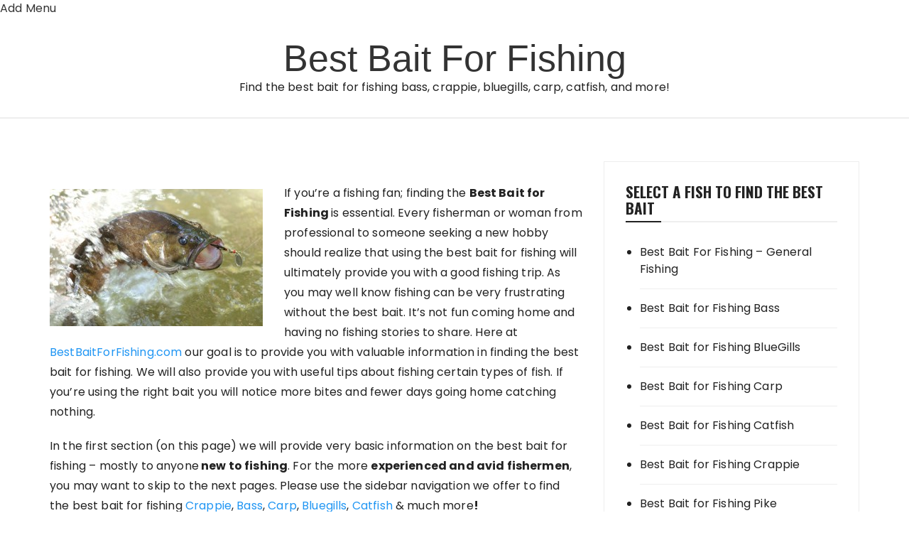

--- FILE ---
content_type: text/html; charset=UTF-8
request_url: https://www.bestbaitforfishing.com/
body_size: 87419
content:
<!doctype html>
<html dir="ltr" lang="en-US" prefix="og: https://ogp.me/ns#" prefix="og: http://ogp.me/ns# fb: http://ogp.me/ns/fb# article: http://ogp.me/ns/article#">
<head>
	<meta charset="UTF-8">
	<meta name="viewport" content="width=device-width, initial-scale=1">
	<link rel="profile" href="https://gmpg.org/xfn/11">

	<title>Best Bait For Fishing &#8211; General Fishing | Best Bait For Fishing</title>
	<style>img:is([sizes="auto" i], [sizes^="auto," i]) { contain-intrinsic-size: 3000px 1500px }</style>
	
		<!-- All in One SEO 4.7.5.1 - aioseo.com -->
		<meta name="robots" content="max-image-preview:large" />
		<link rel="canonical" href="https://www.bestbaitforfishing.com" />
		<meta name="generator" content="All in One SEO (AIOSEO) 4.7.5.1" />
		<meta property="og:locale" content="en_US" />
		<meta property="og:site_name" content="Best Bait For Fishing | Find the best bait for fishing bass, crappie, bluegills, carp, catfish, and more!" />
		<meta property="og:type" content="article" />
		<meta property="og:title" content="Best Bait For Fishing – General Fishing | Best Bait For Fishing" />
		<meta property="og:url" content="https://www.bestbaitforfishing.com" />
		<meta property="article:published_time" content="2024-11-26T21:40:56+00:00" />
		<meta property="article:modified_time" content="2024-11-26T21:40:57+00:00" />
		<meta name="twitter:card" content="summary_large_image" />
		<meta name="twitter:title" content="Best Bait For Fishing – General Fishing | Best Bait For Fishing" />
		<script type="application/ld+json" class="aioseo-schema">
			{"@context":"https:\/\/schema.org","@graph":[{"@type":"BreadcrumbList","@id":"https:\/\/www.bestbaitforfishing.com\/#breadcrumblist","itemListElement":[{"@type":"ListItem","@id":"https:\/\/www.bestbaitforfishing.com\/#listItem","position":1,"name":"Home"}]},{"@type":"Organization","@id":"https:\/\/www.bestbaitforfishing.com\/#organization","name":"Best Bait For Fishing","description":"Find the best bait for fishing bass, crappie, bluegills, carp, catfish, and more!","url":"https:\/\/www.bestbaitforfishing.com\/"},{"@type":"WebPage","@id":"https:\/\/www.bestbaitforfishing.com\/#webpage","url":"https:\/\/www.bestbaitforfishing.com\/","name":"Best Bait For Fishing \u2013 General Fishing | Best Bait For Fishing","inLanguage":"en-US","isPartOf":{"@id":"https:\/\/www.bestbaitforfishing.com\/#website"},"breadcrumb":{"@id":"https:\/\/www.bestbaitforfishing.com\/#breadcrumblist"},"datePublished":"2024-11-26T21:40:56+00:00","dateModified":"2024-11-26T21:40:57+00:00"},{"@type":"WebSite","@id":"https:\/\/www.bestbaitforfishing.com\/#website","url":"https:\/\/www.bestbaitforfishing.com\/","name":"Best Bait For Fishing","description":"Find the best bait for fishing bass, crappie, bluegills, carp, catfish, and more!","inLanguage":"en-US","publisher":{"@id":"https:\/\/www.bestbaitforfishing.com\/#organization"},"potentialAction":{"@type":"SearchAction","target":{"@type":"EntryPoint","urlTemplate":"https:\/\/www.bestbaitforfishing.com\/?s={search_term_string}"},"query-input":"required name=search_term_string"}}]}
		</script>
		<!-- All in One SEO -->


<!-- SEO Ultimate (http://www.seodesignsolutions.com/wordpress-seo/) -->
	<meta property="og:type" content="article" />
	<meta property="og:title" content="Best Bait For Fishing &#8211; General Fishing" />
	<meta property="og:url" content="https://www.bestbaitforfishing.com/" />
	<meta property="article:published_time" content="2024-11-26" />
	<meta property="article:modified_time" content="2024-11-26" />
	<meta property="og:site_name" content="Best Bait For Fishing" />
	<meta name="twitter:card" content="summary" />
<!-- /SEO Ultimate -->

<link rel='dns-prefetch' href='//www.googletagmanager.com' />
<link rel='dns-prefetch' href='//fonts.googleapis.com' />
<link rel='dns-prefetch' href='//pagead2.googlesyndication.com' />
<link rel="alternate" type="application/rss+xml" title="Best Bait For Fishing &raquo; Feed" href="https://www.bestbaitforfishing.com/feed" />
<link rel="alternate" type="application/rss+xml" title="Best Bait For Fishing &raquo; Comments Feed" href="https://www.bestbaitforfishing.com/comments/feed" />
		<link rel="preconnect" href="https://fonts.googleapis.com">
		<link rel="preconnect" href="https://fonts.gstatic.com" crossorigin>
		<script type="text/javascript">
/* <![CDATA[ */
window._wpemojiSettings = {"baseUrl":"https:\/\/s.w.org\/images\/core\/emoji\/15.0.3\/72x72\/","ext":".png","svgUrl":"https:\/\/s.w.org\/images\/core\/emoji\/15.0.3\/svg\/","svgExt":".svg","source":{"concatemoji":"https:\/\/www.bestbaitforfishing.com\/wp-includes\/js\/wp-emoji-release.min.js?ver=6.7.4"}};
/*! This file is auto-generated */
!function(i,n){var o,s,e;function c(e){try{var t={supportTests:e,timestamp:(new Date).valueOf()};sessionStorage.setItem(o,JSON.stringify(t))}catch(e){}}function p(e,t,n){e.clearRect(0,0,e.canvas.width,e.canvas.height),e.fillText(t,0,0);var t=new Uint32Array(e.getImageData(0,0,e.canvas.width,e.canvas.height).data),r=(e.clearRect(0,0,e.canvas.width,e.canvas.height),e.fillText(n,0,0),new Uint32Array(e.getImageData(0,0,e.canvas.width,e.canvas.height).data));return t.every(function(e,t){return e===r[t]})}function u(e,t,n){switch(t){case"flag":return n(e,"\ud83c\udff3\ufe0f\u200d\u26a7\ufe0f","\ud83c\udff3\ufe0f\u200b\u26a7\ufe0f")?!1:!n(e,"\ud83c\uddfa\ud83c\uddf3","\ud83c\uddfa\u200b\ud83c\uddf3")&&!n(e,"\ud83c\udff4\udb40\udc67\udb40\udc62\udb40\udc65\udb40\udc6e\udb40\udc67\udb40\udc7f","\ud83c\udff4\u200b\udb40\udc67\u200b\udb40\udc62\u200b\udb40\udc65\u200b\udb40\udc6e\u200b\udb40\udc67\u200b\udb40\udc7f");case"emoji":return!n(e,"\ud83d\udc26\u200d\u2b1b","\ud83d\udc26\u200b\u2b1b")}return!1}function f(e,t,n){var r="undefined"!=typeof WorkerGlobalScope&&self instanceof WorkerGlobalScope?new OffscreenCanvas(300,150):i.createElement("canvas"),a=r.getContext("2d",{willReadFrequently:!0}),o=(a.textBaseline="top",a.font="600 32px Arial",{});return e.forEach(function(e){o[e]=t(a,e,n)}),o}function t(e){var t=i.createElement("script");t.src=e,t.defer=!0,i.head.appendChild(t)}"undefined"!=typeof Promise&&(o="wpEmojiSettingsSupports",s=["flag","emoji"],n.supports={everything:!0,everythingExceptFlag:!0},e=new Promise(function(e){i.addEventListener("DOMContentLoaded",e,{once:!0})}),new Promise(function(t){var n=function(){try{var e=JSON.parse(sessionStorage.getItem(o));if("object"==typeof e&&"number"==typeof e.timestamp&&(new Date).valueOf()<e.timestamp+604800&&"object"==typeof e.supportTests)return e.supportTests}catch(e){}return null}();if(!n){if("undefined"!=typeof Worker&&"undefined"!=typeof OffscreenCanvas&&"undefined"!=typeof URL&&URL.createObjectURL&&"undefined"!=typeof Blob)try{var e="postMessage("+f.toString()+"("+[JSON.stringify(s),u.toString(),p.toString()].join(",")+"));",r=new Blob([e],{type:"text/javascript"}),a=new Worker(URL.createObjectURL(r),{name:"wpTestEmojiSupports"});return void(a.onmessage=function(e){c(n=e.data),a.terminate(),t(n)})}catch(e){}c(n=f(s,u,p))}t(n)}).then(function(e){for(var t in e)n.supports[t]=e[t],n.supports.everything=n.supports.everything&&n.supports[t],"flag"!==t&&(n.supports.everythingExceptFlag=n.supports.everythingExceptFlag&&n.supports[t]);n.supports.everythingExceptFlag=n.supports.everythingExceptFlag&&!n.supports.flag,n.DOMReady=!1,n.readyCallback=function(){n.DOMReady=!0}}).then(function(){return e}).then(function(){var e;n.supports.everything||(n.readyCallback(),(e=n.source||{}).concatemoji?t(e.concatemoji):e.wpemoji&&e.twemoji&&(t(e.twemoji),t(e.wpemoji)))}))}((window,document),window._wpemojiSettings);
/* ]]> */
</script>
<style id='wp-emoji-styles-inline-css' type='text/css'>

	img.wp-smiley, img.emoji {
		display: inline !important;
		border: none !important;
		box-shadow: none !important;
		height: 1em !important;
		width: 1em !important;
		margin: 0 0.07em !important;
		vertical-align: -0.1em !important;
		background: none !important;
		padding: 0 !important;
	}
</style>
<link rel='stylesheet' id='wp-block-library-css' href='https://www.bestbaitforfishing.com/wp-includes/css/dist/block-library/style.min.css?ver=6.7.4' type='text/css' media='all' />
<style id='wp-block-library-theme-inline-css' type='text/css'>
.wp-block-audio :where(figcaption){color:#555;font-size:13px;text-align:center}.is-dark-theme .wp-block-audio :where(figcaption){color:#ffffffa6}.wp-block-audio{margin:0 0 1em}.wp-block-code{border:1px solid #ccc;border-radius:4px;font-family:Menlo,Consolas,monaco,monospace;padding:.8em 1em}.wp-block-embed :where(figcaption){color:#555;font-size:13px;text-align:center}.is-dark-theme .wp-block-embed :where(figcaption){color:#ffffffa6}.wp-block-embed{margin:0 0 1em}.blocks-gallery-caption{color:#555;font-size:13px;text-align:center}.is-dark-theme .blocks-gallery-caption{color:#ffffffa6}:root :where(.wp-block-image figcaption){color:#555;font-size:13px;text-align:center}.is-dark-theme :root :where(.wp-block-image figcaption){color:#ffffffa6}.wp-block-image{margin:0 0 1em}.wp-block-pullquote{border-bottom:4px solid;border-top:4px solid;color:currentColor;margin-bottom:1.75em}.wp-block-pullquote cite,.wp-block-pullquote footer,.wp-block-pullquote__citation{color:currentColor;font-size:.8125em;font-style:normal;text-transform:uppercase}.wp-block-quote{border-left:.25em solid;margin:0 0 1.75em;padding-left:1em}.wp-block-quote cite,.wp-block-quote footer{color:currentColor;font-size:.8125em;font-style:normal;position:relative}.wp-block-quote:where(.has-text-align-right){border-left:none;border-right:.25em solid;padding-left:0;padding-right:1em}.wp-block-quote:where(.has-text-align-center){border:none;padding-left:0}.wp-block-quote.is-large,.wp-block-quote.is-style-large,.wp-block-quote:where(.is-style-plain){border:none}.wp-block-search .wp-block-search__label{font-weight:700}.wp-block-search__button{border:1px solid #ccc;padding:.375em .625em}:where(.wp-block-group.has-background){padding:1.25em 2.375em}.wp-block-separator.has-css-opacity{opacity:.4}.wp-block-separator{border:none;border-bottom:2px solid;margin-left:auto;margin-right:auto}.wp-block-separator.has-alpha-channel-opacity{opacity:1}.wp-block-separator:not(.is-style-wide):not(.is-style-dots){width:100px}.wp-block-separator.has-background:not(.is-style-dots){border-bottom:none;height:1px}.wp-block-separator.has-background:not(.is-style-wide):not(.is-style-dots){height:2px}.wp-block-table{margin:0 0 1em}.wp-block-table td,.wp-block-table th{word-break:normal}.wp-block-table :where(figcaption){color:#555;font-size:13px;text-align:center}.is-dark-theme .wp-block-table :where(figcaption){color:#ffffffa6}.wp-block-video :where(figcaption){color:#555;font-size:13px;text-align:center}.is-dark-theme .wp-block-video :where(figcaption){color:#ffffffa6}.wp-block-video{margin:0 0 1em}:root :where(.wp-block-template-part.has-background){margin-bottom:0;margin-top:0;padding:1.25em 2.375em}
</style>
<style id='classic-theme-styles-inline-css' type='text/css'>
/*! This file is auto-generated */
.wp-block-button__link{color:#fff;background-color:#32373c;border-radius:9999px;box-shadow:none;text-decoration:none;padding:calc(.667em + 2px) calc(1.333em + 2px);font-size:1.125em}.wp-block-file__button{background:#32373c;color:#fff;text-decoration:none}
</style>
<style id='global-styles-inline-css' type='text/css'>
:root{--wp--preset--aspect-ratio--square: 1;--wp--preset--aspect-ratio--4-3: 4/3;--wp--preset--aspect-ratio--3-4: 3/4;--wp--preset--aspect-ratio--3-2: 3/2;--wp--preset--aspect-ratio--2-3: 2/3;--wp--preset--aspect-ratio--16-9: 16/9;--wp--preset--aspect-ratio--9-16: 9/16;--wp--preset--color--black: #000000;--wp--preset--color--cyan-bluish-gray: #abb8c3;--wp--preset--color--white: #ffffff;--wp--preset--color--pale-pink: #f78da7;--wp--preset--color--vivid-red: #cf2e2e;--wp--preset--color--luminous-vivid-orange: #ff6900;--wp--preset--color--luminous-vivid-amber: #fcb900;--wp--preset--color--light-green-cyan: #7bdcb5;--wp--preset--color--vivid-green-cyan: #00d084;--wp--preset--color--pale-cyan-blue: #8ed1fc;--wp--preset--color--vivid-cyan-blue: #0693e3;--wp--preset--color--vivid-purple: #9b51e0;--wp--preset--gradient--vivid-cyan-blue-to-vivid-purple: linear-gradient(135deg,rgba(6,147,227,1) 0%,rgb(155,81,224) 100%);--wp--preset--gradient--light-green-cyan-to-vivid-green-cyan: linear-gradient(135deg,rgb(122,220,180) 0%,rgb(0,208,130) 100%);--wp--preset--gradient--luminous-vivid-amber-to-luminous-vivid-orange: linear-gradient(135deg,rgba(252,185,0,1) 0%,rgba(255,105,0,1) 100%);--wp--preset--gradient--luminous-vivid-orange-to-vivid-red: linear-gradient(135deg,rgba(255,105,0,1) 0%,rgb(207,46,46) 100%);--wp--preset--gradient--very-light-gray-to-cyan-bluish-gray: linear-gradient(135deg,rgb(238,238,238) 0%,rgb(169,184,195) 100%);--wp--preset--gradient--cool-to-warm-spectrum: linear-gradient(135deg,rgb(74,234,220) 0%,rgb(151,120,209) 20%,rgb(207,42,186) 40%,rgb(238,44,130) 60%,rgb(251,105,98) 80%,rgb(254,248,76) 100%);--wp--preset--gradient--blush-light-purple: linear-gradient(135deg,rgb(255,206,236) 0%,rgb(152,150,240) 100%);--wp--preset--gradient--blush-bordeaux: linear-gradient(135deg,rgb(254,205,165) 0%,rgb(254,45,45) 50%,rgb(107,0,62) 100%);--wp--preset--gradient--luminous-dusk: linear-gradient(135deg,rgb(255,203,112) 0%,rgb(199,81,192) 50%,rgb(65,88,208) 100%);--wp--preset--gradient--pale-ocean: linear-gradient(135deg,rgb(255,245,203) 0%,rgb(182,227,212) 50%,rgb(51,167,181) 100%);--wp--preset--gradient--electric-grass: linear-gradient(135deg,rgb(202,248,128) 0%,rgb(113,206,126) 100%);--wp--preset--gradient--midnight: linear-gradient(135deg,rgb(2,3,129) 0%,rgb(40,116,252) 100%);--wp--preset--font-size--small: 13px;--wp--preset--font-size--medium: 20px;--wp--preset--font-size--large: 36px;--wp--preset--font-size--x-large: 42px;--wp--preset--spacing--20: 0.44rem;--wp--preset--spacing--30: 0.67rem;--wp--preset--spacing--40: 1rem;--wp--preset--spacing--50: 1.5rem;--wp--preset--spacing--60: 2.25rem;--wp--preset--spacing--70: 3.38rem;--wp--preset--spacing--80: 5.06rem;--wp--preset--shadow--natural: 6px 6px 9px rgba(0, 0, 0, 0.2);--wp--preset--shadow--deep: 12px 12px 50px rgba(0, 0, 0, 0.4);--wp--preset--shadow--sharp: 6px 6px 0px rgba(0, 0, 0, 0.2);--wp--preset--shadow--outlined: 6px 6px 0px -3px rgba(255, 255, 255, 1), 6px 6px rgba(0, 0, 0, 1);--wp--preset--shadow--crisp: 6px 6px 0px rgba(0, 0, 0, 1);}:where(.is-layout-flex){gap: 0.5em;}:where(.is-layout-grid){gap: 0.5em;}body .is-layout-flex{display: flex;}.is-layout-flex{flex-wrap: wrap;align-items: center;}.is-layout-flex > :is(*, div){margin: 0;}body .is-layout-grid{display: grid;}.is-layout-grid > :is(*, div){margin: 0;}:where(.wp-block-columns.is-layout-flex){gap: 2em;}:where(.wp-block-columns.is-layout-grid){gap: 2em;}:where(.wp-block-post-template.is-layout-flex){gap: 1.25em;}:where(.wp-block-post-template.is-layout-grid){gap: 1.25em;}.has-black-color{color: var(--wp--preset--color--black) !important;}.has-cyan-bluish-gray-color{color: var(--wp--preset--color--cyan-bluish-gray) !important;}.has-white-color{color: var(--wp--preset--color--white) !important;}.has-pale-pink-color{color: var(--wp--preset--color--pale-pink) !important;}.has-vivid-red-color{color: var(--wp--preset--color--vivid-red) !important;}.has-luminous-vivid-orange-color{color: var(--wp--preset--color--luminous-vivid-orange) !important;}.has-luminous-vivid-amber-color{color: var(--wp--preset--color--luminous-vivid-amber) !important;}.has-light-green-cyan-color{color: var(--wp--preset--color--light-green-cyan) !important;}.has-vivid-green-cyan-color{color: var(--wp--preset--color--vivid-green-cyan) !important;}.has-pale-cyan-blue-color{color: var(--wp--preset--color--pale-cyan-blue) !important;}.has-vivid-cyan-blue-color{color: var(--wp--preset--color--vivid-cyan-blue) !important;}.has-vivid-purple-color{color: var(--wp--preset--color--vivid-purple) !important;}.has-black-background-color{background-color: var(--wp--preset--color--black) !important;}.has-cyan-bluish-gray-background-color{background-color: var(--wp--preset--color--cyan-bluish-gray) !important;}.has-white-background-color{background-color: var(--wp--preset--color--white) !important;}.has-pale-pink-background-color{background-color: var(--wp--preset--color--pale-pink) !important;}.has-vivid-red-background-color{background-color: var(--wp--preset--color--vivid-red) !important;}.has-luminous-vivid-orange-background-color{background-color: var(--wp--preset--color--luminous-vivid-orange) !important;}.has-luminous-vivid-amber-background-color{background-color: var(--wp--preset--color--luminous-vivid-amber) !important;}.has-light-green-cyan-background-color{background-color: var(--wp--preset--color--light-green-cyan) !important;}.has-vivid-green-cyan-background-color{background-color: var(--wp--preset--color--vivid-green-cyan) !important;}.has-pale-cyan-blue-background-color{background-color: var(--wp--preset--color--pale-cyan-blue) !important;}.has-vivid-cyan-blue-background-color{background-color: var(--wp--preset--color--vivid-cyan-blue) !important;}.has-vivid-purple-background-color{background-color: var(--wp--preset--color--vivid-purple) !important;}.has-black-border-color{border-color: var(--wp--preset--color--black) !important;}.has-cyan-bluish-gray-border-color{border-color: var(--wp--preset--color--cyan-bluish-gray) !important;}.has-white-border-color{border-color: var(--wp--preset--color--white) !important;}.has-pale-pink-border-color{border-color: var(--wp--preset--color--pale-pink) !important;}.has-vivid-red-border-color{border-color: var(--wp--preset--color--vivid-red) !important;}.has-luminous-vivid-orange-border-color{border-color: var(--wp--preset--color--luminous-vivid-orange) !important;}.has-luminous-vivid-amber-border-color{border-color: var(--wp--preset--color--luminous-vivid-amber) !important;}.has-light-green-cyan-border-color{border-color: var(--wp--preset--color--light-green-cyan) !important;}.has-vivid-green-cyan-border-color{border-color: var(--wp--preset--color--vivid-green-cyan) !important;}.has-pale-cyan-blue-border-color{border-color: var(--wp--preset--color--pale-cyan-blue) !important;}.has-vivid-cyan-blue-border-color{border-color: var(--wp--preset--color--vivid-cyan-blue) !important;}.has-vivid-purple-border-color{border-color: var(--wp--preset--color--vivid-purple) !important;}.has-vivid-cyan-blue-to-vivid-purple-gradient-background{background: var(--wp--preset--gradient--vivid-cyan-blue-to-vivid-purple) !important;}.has-light-green-cyan-to-vivid-green-cyan-gradient-background{background: var(--wp--preset--gradient--light-green-cyan-to-vivid-green-cyan) !important;}.has-luminous-vivid-amber-to-luminous-vivid-orange-gradient-background{background: var(--wp--preset--gradient--luminous-vivid-amber-to-luminous-vivid-orange) !important;}.has-luminous-vivid-orange-to-vivid-red-gradient-background{background: var(--wp--preset--gradient--luminous-vivid-orange-to-vivid-red) !important;}.has-very-light-gray-to-cyan-bluish-gray-gradient-background{background: var(--wp--preset--gradient--very-light-gray-to-cyan-bluish-gray) !important;}.has-cool-to-warm-spectrum-gradient-background{background: var(--wp--preset--gradient--cool-to-warm-spectrum) !important;}.has-blush-light-purple-gradient-background{background: var(--wp--preset--gradient--blush-light-purple) !important;}.has-blush-bordeaux-gradient-background{background: var(--wp--preset--gradient--blush-bordeaux) !important;}.has-luminous-dusk-gradient-background{background: var(--wp--preset--gradient--luminous-dusk) !important;}.has-pale-ocean-gradient-background{background: var(--wp--preset--gradient--pale-ocean) !important;}.has-electric-grass-gradient-background{background: var(--wp--preset--gradient--electric-grass) !important;}.has-midnight-gradient-background{background: var(--wp--preset--gradient--midnight) !important;}.has-small-font-size{font-size: var(--wp--preset--font-size--small) !important;}.has-medium-font-size{font-size: var(--wp--preset--font-size--medium) !important;}.has-large-font-size{font-size: var(--wp--preset--font-size--large) !important;}.has-x-large-font-size{font-size: var(--wp--preset--font-size--x-large) !important;}
:where(.wp-block-post-template.is-layout-flex){gap: 1.25em;}:where(.wp-block-post-template.is-layout-grid){gap: 1.25em;}
:where(.wp-block-columns.is-layout-flex){gap: 2em;}:where(.wp-block-columns.is-layout-grid){gap: 2em;}
:root :where(.wp-block-pullquote){font-size: 1.5em;line-height: 1.6;}
</style>
<link rel='stylesheet' id='fascinate-pro-style-css' href='https://www.bestbaitforfishing.com/wp-content/themes/Fascinator%20Pro/style.css?ver=6.7.4' type='text/css' media='all' />
<link rel='stylesheet' id='fascinate-pro-google-fonts-css' href='https://fonts.googleapis.com/css2?family=Poppins:ital@0;1&#038;family=Oswald:wght@700&#038;family=Pacifico&#038;family=Poppins:ital,wght@0,700;1,700&#038;display=swap' type='text/css' media='all' />
<link rel='stylesheet' id='fontAwesome-icons-css' href='https://www.bestbaitforfishing.com/wp-content/themes/Fascinator%20Pro/assets/dist/fonts/fontawesome/fontawesome.css?ver=6.7.4' type='text/css' media='all' />
<link rel='stylesheet' id='themify-icons-css' href='https://www.bestbaitforfishing.com/wp-content/themes/Fascinator%20Pro/assets/dist/fonts/themify/themify.css?ver=6.7.4' type='text/css' media='all' />
<link rel='stylesheet' id='fascinate-pro-main-css' href='https://www.bestbaitforfishing.com/wp-content/themes/Fascinator%20Pro/assets/dist/css/main.css?ver=6.7.4' type='text/css' media='all' />
<script type="text/javascript" src="https://www.bestbaitforfishing.com/wp-includes/js/jquery/jquery.min.js?ver=3.7.1" id="jquery-core-js"></script>
<script type="text/javascript" src="https://www.bestbaitforfishing.com/wp-includes/js/jquery/jquery-migrate.min.js?ver=3.4.1" id="jquery-migrate-js"></script>

<!-- Google tag (gtag.js) snippet added by Site Kit -->

<!-- Google Analytics snippet added by Site Kit -->
<script type="text/javascript" src="https://www.googletagmanager.com/gtag/js?id=GT-KFG9SQL" id="google_gtagjs-js" async></script>
<script type="text/javascript" id="google_gtagjs-js-after">
/* <![CDATA[ */
window.dataLayer = window.dataLayer || [];function gtag(){dataLayer.push(arguments);}
gtag("set","linker",{"domains":["www.bestbaitforfishing.com"]});
gtag("js", new Date());
gtag("set", "developer_id.dZTNiMT", true);
gtag("config", "GT-KFG9SQL");
 window._googlesitekit = window._googlesitekit || {}; window._googlesitekit.throttledEvents = []; window._googlesitekit.gtagEvent = (name, data) => { var key = JSON.stringify( { name, data } ); if ( !! window._googlesitekit.throttledEvents[ key ] ) { return; } window._googlesitekit.throttledEvents[ key ] = true; setTimeout( () => { delete window._googlesitekit.throttledEvents[ key ]; }, 5 ); gtag( "event", name, { ...data, event_source: "site-kit" } ); } 
/* ]]> */
</script>

<!-- End Google tag (gtag.js) snippet added by Site Kit -->
<link rel="https://api.w.org/" href="https://www.bestbaitforfishing.com/wp-json/" /><link rel="alternate" title="JSON" type="application/json" href="https://www.bestbaitforfishing.com/wp-json/wp/v2/pages/756" /><link rel="EditURI" type="application/rsd+xml" title="RSD" href="https://www.bestbaitforfishing.com/xmlrpc.php?rsd" />
<meta name="generator" content="WordPress 6.7.4" />
<link rel='shortlink' href='https://www.bestbaitforfishing.com/' />
<link rel="alternate" title="oEmbed (JSON)" type="application/json+oembed" href="https://www.bestbaitforfishing.com/wp-json/oembed/1.0/embed?url=https%3A%2F%2Fwww.bestbaitforfishing.com%2F" />
<link rel="alternate" title="oEmbed (XML)" type="text/xml+oembed" href="https://www.bestbaitforfishing.com/wp-json/oembed/1.0/embed?url=https%3A%2F%2Fwww.bestbaitforfishing.com%2F&#038;format=xml" />
<meta name="generator" content="Site Kit by Google 1.140.0" /><script type="text/javascript" src="https://www.bestbaitforfishing.com/wp-includes/js/tw-sack.min.js?ver=1.6.1" id="sack-js"></script>
		<script type="text/javascript">
			function quick_contact_send() { //Send Message Ajax Call
				//Deactivate submit button 
				var submit_button = document.getElementById('quick_contact_submit');
				submit_button.disabled = true;
				//Get Input Fields (Clear them if they are the autofill message)
				var name = document.getElementById('quick_contact_name').value;
				if(name == "Please enter your name...")
					name = "";
				var email = document.getElementById('quick_contact_email').value;
				if(email == "So that we can reply to you...")
					email = "";
				var phone = document.getElementById('quick_contact_phone').value;
				if(phone == "So that we can reply to you...")
					phone = "";
				var message = document.getElementById('quick_contact_message').value;
				if(message == "Questions? Comments? Enter them here (no HTML please)...")
					message = "";
				var captcha = document.getElementById('quick_contact_captcha_text').value;
				if(captcha == "Type text at left...")
					captcha = "";
				//Ensure that there is at least a name and an email or phone
				var error_default = "Please fill out the following before submitting:\n";
				var error = error_default;
				if(name == "" || name == null)
					error += "  - Please enter your name.\n";
				if((email == "" || email == null) && (phone == "" || phone == null)) 
					if(error != "") error += "  - Please enter either a phone number or email for us to contact you.\n";
				if(captcha == "" || captcha == null)
					error += "  - Please enter the text from the image.\n";
				if(error != error_default) {
					submit_button.disabled = false;
					alert(error);
					return;
				}
				//If the message is empty ask the user to conferm that they ment to hit the submit button
				if(message == "" && !confirm("Are you sure you want to send without entering a message?")) {
					submit_button.disabled = false;
					return;
				}
				//Display processing message
				submit_message = document.getElementById('quick_contact_submit_message');
				submit_message.className = "quick_contact_message";
				submit_message.innerHTML = "Submitting Message, Please Wait...";
				//Build SACK Call
				var mysack = new sack("https://www.bestbaitforfishing.com/wp-content/plugins/quick-contact/quick-contact.php");
				mysack.execute = 1;
				mysack.method = 'POST';
				mysack.setVar("quick_contact_name",name);
				mysack.setVar("quick_contact_email",email);
				mysack.setVar("quick_contact_phone",phone);
				mysack.setVar("quick_contact_message",message);
				mysack.setVar("quick_contact_captcha",captcha);
				mysack.setVar("quick_contact_action","send_message");
				mysack.onError = function() { alert('An ajax error occured while sending your message. Please reload the page and try again.') };
				mysack.runAJAX();//excecute
				return;
			}
			
			function quick_contact_reset_form() { //Reset Form Javascript Call
				document.getElementById('quick_contact_form').innerHTML = '<table width=\'100%\'  border=\'0\' cellspacing=\'0\' cellpadding=\'0\'><tr><th>Name:</th><td><input type=\'text\' id=\'quick_contact_name\' class=\'quick_contact_faded\' value=\'Please enter your name...\' maxlength=\'100\' onFocus=\'if(this.value == "Please enter your name..."){ this.value = ""; this.className = "quick_contact_focused"; }\'/></td></tr><tr><th>Email:</th><td><input type=\'text\' id=\'quick_contact_email\' class=\'quick_contact_faded\' value=\'So that we can reply to you...\' maxlength=\'150\' onFocus=\'if(this.value == "So that we can reply to you..."){ this.value = ""; this.className = "quick_contact_focused"; };\'/></td></tr><tr><th>Phone:</th><td><input type=\'text\' id=\'quick_contact_phone\' class=\'quick_contact_faded\' value=\'So that we can reply to you...\' maxlength=\'100\' onFocus=\'if(this.value == "So that we can reply to you..."){ this.value = ""; this.className = "quick_contact_focused"; };\'/></td></tr><tr><th>Message:</th><td><textarea id=\'quick_contact_message\' class=\'quick_contact_faded\' onFocus=\'if(this.value == "Questions? Comments? Enter them here (no HTML please)..."){ this.value = ""; this.className = "quick_contact_focused"; };\'>Questions? Comments? Enter them here (no HTML please)...</textarea></td></tr><tr><th><img id=\'quick_contact_captcha\' src=\'?quick_contact_action=get_captcha\' align=\'right\'/></th><td><input type=\'text\' id=\'quick_contact_captcha_text\' class=\'quick_contact_faded\' style=\'width:110px;\' value=\'Type text at left...\' maxlength=\'20\' onFocus=\'if(this.value == "Type text at left..."){ this.value = ""; this.className = "quick_contact_focused"; };\'/> <small><a href=\'javascript:quick_contact_reset_captcha();\'>I can\'t read the text, please reset it.</a></small></td></tr><tr><th>&nbsp;</th><td style=\'padding-top:2px;\'><input type=\'submit\' id=\'quick_contact_submit\' value=\'Send\' onClick=\'quick_contact_send(); return false;\' style=\'width:50px;\'><input type=\'button\' id=\'quick_contact_cancel\' value=\'Cancel\' style=\'width:60px;\' onClick=\'quick_contact_reset_form();\'> <span style=\'font-size:0.7em;\'>Powered by <a href=\'http://quickcontact.squarecompass.com/\'>Quick Contact</a></span><br/><div id=\'quick_contact_submit_message\'>&nbsp;</div></td></tr><tr><th>&nbsp;</th><td></td></tr></table>';
			}
			
			var quick_contact_reset_captcha_count = 0;
			function quick_contact_reset_captcha() { //Reset Form Javascript Call
				quick_contact_reset_captcha_count++;
				document.getElementById('quick_contact_captcha').src = 'https://www.bestbaitforfishing.com/wp-content/plugins/quick-contact/quick-contact.php?quick_contact_action=get_captcha&count='+quick_contact_reset_captcha_count;
			}
		</script>
	<style> .fb-container{max-width:1170px;}@media (min-width:1200px){.container{max-width:1170px;}}.preLoader{background-color:#222222;}.spinner,.spinner1,.spinner2,.spinner3,.spinner4,.spinner5,.spinner6,.spinner7{height:100px;width:100px;top:calc(50% - 100px/2);left:calc(50% - 100px/2);}.spinner3 .dot1,.spinner3 .dot2,.spinner6 div,.spinner7 > div,.spinner1 .double-bounce1,.spinner1 .double-bounce2,.spinner2 .container1 div,.spinner2 .container2 div,.spinner2 .container3 div,.spinner4,.spinner5 .cube1,.spinner5 .cube2{background-color:#ffffff;}@media (min-width:1024px){.header-style-1 .mid-header,.header-style-2 .mid-header,.header-style-3 .mid-header,.header-style-5 .top-header,.header-style-6 .top-header,.header-style-7 .middle-header{padding-top:30px;padding-bottom:30px;}}.fb-breadcrumb-wrap-first{padding-top:60px;padding-bottom:60px;}@media( max-width:991px ){.fb-breadcrumb-wrap-first{padding-top:60px;padding-bottom:60px;}}@media( max-width:575px ){.fb-breadcrumb-wrap-first{padding-top:60px;padding-bottom:60px;}}body,button,input,select,textarea{font-family:Poppins;font-weight:400;}h1,h2,h3,h4,h5,h6,.h1,.h2,.h3,.h4,.h5,.h6{font-family:Oswald;font-weight:700;}@media (min-width:1024px){h1,.h1{font-size:42px;}}h1,.h1{font-style:normal;text-transform:none;line-height:1.1;}@media (min-width:1024px){h2,.h2{font-size:36px;}}h2,.h2{font-style:normal;text-transform:none;line-height:1.1;}@media (min-width:1024px){h3,.h3{font-size:36px;}}h3,.h3{font-style:normal;text-transform:none;line-height:1.1;}@media (min-width:1024px){h4,.h4{font-size:36px;}}h4,.h4{font-style:normal;text-transform:none;line-height:1.1;}@media (min-width:1024px){h5,.h5{font-size:36px;}}h5,.h5{font-style:normal;text-transform:none;line-height:1.1;}@media (min-width:1024px){h6,.h6{font-size:36px;}}h6,.h6{font-style:normal;text-transform:none;line-height:1.1;}@media (min-width:1024px){header .site-title{font-size:52px;}}header .site-title{font-family:Arial,sans-serif;font-weight:inherit;font-style:normal;text-transform:capitalize;line-height:1.1;}@media (min-width:1024px){.site-navigation ul li a{font-size:16px;}}.site-navigation ul li a{font-family:Arial,sans-serif;font-weight:inherit;font-style:normal;text-transform:none;}@media (min-width:1024px){.site-navigation ul li .sub-menu li a{font-size:16px;}}.site-navigation ul li .sub-menu li a{font-style:normal;text-transform:none;line-height:1;}@media (min-width:1024px){.header-style-1 .secondary-navigation ul li a,.header-style-7 .top-header .top-header-inner .top-header-left .secondary-navigation ul li a{font-size:16px;}}@media (min-width:1024px){.header-style-1 .social-icons ul li a,.header-style-2 .top-header .top-header-inner .social-icons-list li a,.header-style-3 .header-bottom .social-links-search-wrapper .social-icons-list li a,.header-style-4 .header-right-wrapper .social-icons-list li a,.header-style-5 .top-header-inner .top-header-left-wrapper .social-icons-list li a,.header-style-6 .top-header .top-header-inner .top-header-right .social-icons-list li a,.header-style-7 .top-header .top-header-inner a{font-size:16px;}}.header-style-1 .social-icons ul li a,.header-style-2 .top-header .top-header-inner .social-icons-list li a,.header-style-3 .header-bottom .social-links-search-wrapper .social-icons-list li a,.header-style-4 .header-right-wrapper .social-icons-list li a,.header-style-5 .top-header-inner .top-header-left-wrapper .social-icons-list li a,.header-style-6 .top-header .top-header-inner .top-header-right .social-icons-list li a,.header-style-7 .top-header .top-header-inner a{color:#ffffff;}.header-style-1 .social-icons ul li a:hover,.header-style-2 .top-header .top-header-inner .social-icons-list li a:hover,.header-style-3 .header-bottom .social-links-search-wrapper .social-icons-list li a:hover,.header-style-4 .header-right-wrapper .social-icons-list li a:hover,.header-style-5 .top-header-inner .top-header-left-wrapper .social-icons-list li a:hover,.header-style-6 .top-header .top-header-inner .top-header-right .social-icons-list li a:hover,.header-style-7 .top-header .top-header-inner a:hover{color:#2196F3;}@media (min-width:1024px){.header-style-2 .top-header .top-header-inner .search-icon-wrapper .search-icon,.header-style-3 .header-bottom .social-links-search-wrapper .search-icon-wrapper .search-icon,.header-style-4 .header-right-wrapper .search-icon-wrapper .search-icon,.header-style-5 .top-header-inner .top-header-right-wrapper .search-icon-wrapper .search-icon span,.header-style-6 .bottom-header .bottom-header-inner .bottom-header-right .search-icon-wrapper .search-icon span,.header-style-7 .bottom-header .bottom-header-inner .bottom-header-right .search-icon-wrapper .search-icon span{font-size:18px;}}.header-style-2 .top-header .top-header-inner .search-icon-wrapper .search-icon,.header-style-3 .header-bottom .social-links-search-wrapper .search-icon-wrapper .search-icon,.header-style-4 .header-right-wrapper .search-icon-wrapper .search-icon,.header-style-5 .top-header-inner .top-header-right-wrapper .search-icon-wrapper .search-icon span,.header-style-6 .bottom-header .bottom-header-inner .bottom-header-right .search-icon-wrapper .search-icon span,.header-style-7 .bottom-header .bottom-header-inner .bottom-header-right .search-icon-wrapper .search-icon span{color:#ffffff;}.header-style-2 .top-header .top-header-inner .search-icon-wrapper .search-icon:hover,.header-style-3 .header-bottom .social-links-search-wrapper .search-icon-wrapper .search-icon:hover,.header-style-4 .header-right-wrapper .search-icon-wrapper .search-icon:hover,.header-style-5 .top-header-inner .top-header-right-wrapper .search-icon-wrapper .search-icon span:hover,.header-style-6 .bottom-header .bottom-header-inner .bottom-header-right .search-icon-wrapper .search-icon span:hover,.header-style-7 .bottom-header .bottom-header-inner .bottom-header-right .search-icon-wrapper .search-icon span:hover{color:#2196F3;}@media (min-width:1024px){.posted-by a{font-size:16px;}}.posted-by a{font-family:Pacifico;font-weight:400;font-style:normal;text-transform:none;line-height:1.1;}@media (min-width:1024px){.entry-metas ul li.posted-date a{font-size:16px;}}.posted-date a{font-family:Poppins;font-weight:400;font-style:normal;text-transform:none;line-height:1.1;}@media (min-width:1024px){.entry-cats ul li a{font-size:16px;}}.entry-cats ul li a{font-family:Poppins;font-weight:400;font-style:normal;text-transform:none;line-height:1.1;}@media (min-width:1024px){.banner-style-1 .post-title h2{font-size:36px;}}.banner-style-1 .post-title h2{font-family:Poppins;font-weight:700;font-style:normal;text-transform:none;line-height:1.1;}@media (min-width:1024px){.widget .widget_title h3{font-size:21px;}}.widget .widget_title h3{font-family:Oswald;font-weight:700;font-style:normal;text-transform:uppercase;line-height:1.1;}.post-title h3,.post-title h2{font-family:Oswald;font-weight:700;}@media (min-width:1024px){body.blog .posts-list-style-1 .post-title h3,body.blog .posts-list-style-2 .list-article .post-title h3,body.blog .posts-list-style-3 .grid-post-content .post-title h3,body.blog .posts-list-style-4 .masonry-post-content .post-title h3{font-size:36px;}}@media (min-width:1024px){body.blog .posts-list-style-5 .content-five-full .post-title h3{font-size:36px;}}@media (min-width:1024px){body.blog .posts-list-style-5 .content-five-half .post-title h3{font-size:24px;}}body.blog .posts-list-style-1 .post-title h3,body.blog .posts-list-style-2 .list-article .post-title h3,body.blog .posts-list-style-3 .grid-post-content .post-title h3,body.blog .posts-list-style-4 .masonry-post-content .post-title h3,body.blog .posts-list-style-5 .content-five-full .post-title h3,body.blog .posts-list-style-5 .content-five-half .post-title h3{font-style:normal;text-transform:none;line-height:1.1;}@media (min-width:1024px){body.blog .posts-list-style-1 .the-content p,body.blog .posts-list-style-2 .list-article .the-content p,body.blog .posts-list-style-3 .grid-article .the-content p,body.blog .posts-list-style-4 .masonry-article .the-content p,body.blog .posts-list-style-5 .the-content p{font-size:16px;}}@media (min-width:1024px){body.archive .posts-list-style-1 .post-title h3,body.archive .posts-list-style-2 .list-article .post-title h3,body.archive .posts-list-style-3 .grid-post-content .post-title h3,body.archive .posts-list-style-4 .masonry-post-content .post-title h3{font-size:36px;}}@media (min-width:1024px){body.archive .posts-list-style-5 .content-five-full .post-title h3{font-size:36px;}}@media (min-width:1024px){body.archive .posts-list-style-5 .content-five-half .post-title h3{font-size:24px;}}body.archive .posts-list-style-1 .post-title h3,body.archive .posts-list-style-2 .list-article .post-title h3,body.archive .posts-list-style-3 .grid-post-content .post-title h3,body.archive .posts-list-style-4 .masonry-post-content .post-title h3,body.archive .posts-list-style-5 .content-five-full .post-title h3,body.archive .posts-list-style-5 .content-five-half .post-title h3{font-style:normal;text-transform:none;line-height:1.1;}@media (min-width:1024px){body.archive .posts-list-style-1 .the-content p,body.archive .posts-list-style-2 .list-article .the-content p,body.archive .posts-list-style-3 .grid-article .the-content p,body.archive .posts-list-style-4 .masonry-article .the-content p,body.archive .posts-list-style-5 .the-content p{font-size:16px;}}@media (min-width:1024px){body.search .posts-list-style-1 .post-title h3,body.search .posts-list-style-2 .list-article .post-title h3,body.search .posts-list-style-3 .grid-post-content .post-title h3,body.search .posts-list-style-4 .masonry-post-content .post-title h3{font-size:36px;}}@media (min-width:1024px){body.search .posts-list-style-5 .content-five-full .post-title h3{font-size:36px;}}@media (min-width:1024px){body.search .posts-list-style-5 .content-five-half .post-title h3{font-size:24px;}}body.search .posts-list-style-1 .post-title h3,body.search .posts-list-style-2 .list-article .post-title h3,body.search .posts-list-style-3 .grid-post-content .post-title h3,body.search .posts-list-style-4 .masonry-post-content .post-title h3,body.search .posts-list-style-5 .content-five-full .post-title h3,body.search .posts-list-style-5 .content-five-half .post-title h3{font-style:normal;text-transform:none;line-height:1.1;}@media (min-width:1024px){body.search .posts-list-style-1 .the-content p,body.search .posts-list-style-2 .list-article .the-content p,body.search .posts-list-style-3 .grid-article .the-content p,body.search .posts-list-style-4 .masonry-article .the-content p,body.search .posts-list-style-5 .the-content p{font-size:16px;}}@media (min-width:1024px){.related-posts .title h3{font-size:22px;}}.related-posts .title h3{font-style:normal;text-transform:uppercase;line-height:1.1;}@media (min-width:1024px){.related-posts .post-title h4{font-size:18px;}}.related-posts .post-title h4{font-style:normal;text-transform:none;line-height:1.2;}.site-description{color:#222222;}calendar_wrap caption,.fb-popular-posts .count,.fb-patigation .page-numbers,.fb-patigation.fb-pagination-style-2 .page-numbers.current,.fb-patigation.fb-pagination-style-4 .page-numbers.current,.entry-metas ul li.posted-date a,.screen-reader-shortcut,.widget .widget_title::after,.fb-patigation.fb-pagination-style-5 .nav-previous a,.fb-patigation.fb-pagination-style-5 .nav-next a,.categories-inner-wrapper .category-container .post-thumb .category-name a{background-color:#222222;}.single-metas-and-cats{border-color:#222222;}.entry-metas ul li.posted-date a:after{content:"";border-left-color:#222222;border-bottom-color:#222222;}.entry-metas ul li.posted-date a:hover,.entry-tags .post-tags a:hover,.widget_tag_cloud .tagcloud a:hover,.fb-patigation a.page-numbers:hover,.entry-metas ul li.posted-date a:hover,.single-page-style-2 .entry-metas ul li.posted-date a:hover,.secondary-widget-area .fb-instagram-widget .follow-permalink a:hover,.woocommerce .widget_price_filter .ui-slider .ui-slider-handle,.woocommerce .widget_price_filter .ui-slider .ui-slider-handle,.woocommerce .widget_price_filter .ui-slider .ui-slider-range,.fb-patigation.fb-pagination-style-5 .nav-previous a:hover,.fb-patigation.fb-pagination-style-5 .nav-next a:hover,.link-btn:hover span,.categories-inner-wrapper .category-container .post-thumb .category-name a:hover,.search-area-container .form-container .form-wrapper .search-close:hover .cross-bar,.woocommerce ul.products li.product .onsale,.woocommerce span.onsale,.woocommerce nav.woocommerce-pagination ul li span.current,.woocommerce nav.woocommerce-pagination ul li a:hover,.fb-custom-cats-widget .cat-post-count,.fascinate-to-top span:after{background-color:#2196F3;}.entry-tags .post-tags a:hover,footer.dark .widget_tag_cloud .tagcloud a:hover{border-color:#2196F3;}.woocommerce ul.products li.product .price,.woocommerce div.product p.price ins,.woocommerce div.product span.price ins,.woocommerce div.product p.price,.woocommerce div.product span.price,.woocommerce-editor-entry a,.editor-entry a,.fascinate-to-top span,.woocommerce-account .woocommerce-MyAccount-navigation ul li.is-active a{color:#2196F3;}.entry-metas ul li.posted-date a:hover:after{border-left-color:#2196F3;border-bottom-color:#2196F3;}body{color:#222222;}h1,h2,h3,h4,h5,h6,.h1,.h2,.h3,.h4,.h5,.h6{color:#222222;}.post-navigation .nav-links .nav-previous,.post-navigation .nav-links,.author-box,.author-box .top-wrap,.related-posts,.comment-respond,textarea,input[type="text"],input[type="email"],input[type="url"],input[type="password"],input[type="search"],.nice-select,.comment-respond,.category-description-inner,.error-404-page-entry,.nothing-found-page-entry,.author-box .social-icons-list li a,.calendar_wrap table th,.calendar_wrap table td,.secondary-widget-area .widget,.author-box .top-wrap .author-thumb img,.comments-area .comment-body,.posts-list-style-1 .share-and-comment,.posts-list-style-1 .share-and-comment .row .col:first-child,.posts-list-style-5 .content-five-full .share-and-comment,.posts-list-style-5 .content-five-full .share-and-comment .row .col:first-child,.entry-tags .post-tags a{border-color:#eeeeee;}.header-style-1 .header-top,.header-style-7 .top-header{background-color:#222222;}.header-style-1 .mid-header,.header-style-2 .mid-header,.header-style-5 .top-header,.header-style-6 .top-header,.header-style-7 .middle-header,.header-style-3 .header-inner .header-mask{background-color:#ffffff;}.header-style-4 .header-inner,.header-style-4.is-sticky .header-inner{background-color:#222222;}.header-style-1 .header-bottom,.header-style-2 .top-header,.header-style-3 .header-bottom .header-bottom-content-wrapper,.header-style-5 .bottom-header,.header-style-6 .bottom-header,.header-style-7 .bottom-header,.header-style-1.is-sticky :not(.small-menu-wrapper) .main-menu-wrapper,.header-style-2.is-sticky :not(.small-menu-wrapper) .top-header,.header-style-3.is-sticky :not(.small-menu-wrapper) .header-bottom-content-wrapper,.header-style-5.is-sticky :not(.small-menu-wrapper) .bottom-header,.header-style-6.is-sticky :not(.small-menu-wrapper) .bottom-header,.header-style-7.is-sticky :not(.small-menu-wrapper) .bottom-header{background-color:#222222;}.site-navigation ul li a,.header-style-2 .top-header .top-header-inner .main-menu-wrapper .site-navigation > ul > li > a,.header-style-3 .header-bottom .main-menu-wrapper .site-navigation > ul > li > a,.header-style-4 .header-inner .main-menu-wrapper .site-navigation > ul > li > a{color:#ffffff;}.site-navigation ul li a:hover,.header-style-2 .top-header .top-header-inner .main-menu-wrapper .site-navigation > ul > li > a:hover,.header-style-3 .header-bottom .main-menu-wrapper .site-navigation > ul > li > a:hover,.header-style-4 .header-inner .main-menu-wrapper .site-navigation > ul > li > a:hover{color:#2196F3;}.site-navigation ul li a::after{background-color:#eeeeee;}.site-navigation ul li .sub-menu,.site-navigation ul li .children{background-color:#ffffff;}.site-navigation ul li .sub-menu li a{color:#222222;}.site-navigation ul li .sub-menu li a:hover{color:#2196F3;}.site-navigation ul li .sub-menu li a,.site-navigation ul li .children li a{border-bottom-color:#eeeeee;}.header-style-1 .header-top,.header-style-1 .header-bottom,.header-style-5 .bottom-header,.header-style-7 .bottom-header{border-color:#eeeeee;}.header-style-1 .secondary-navigation ul li a,.header-style-7 .top-header .top-header-inner .top-header-left .secondary-navigation ul li a{color:#ffffff;}.header-style-1 .secondary-navigation ul li a:hover,.header-style-7 .top-header .top-header-inner .top-header-left .secondary-navigation ul li a:hover{color:#2196F3;}.small-menu-wrapper,.is-sticky .small-menu-wrapper{background-color:#222222;}.fb-breadcrumb-wrap{background-color:#222222;}.fb-breadcrumb-wrap .mask{background-color:rgba(0,0,0,0.4);}.fb-breadcrumb-wrap .page-title,.fb-breadcrumb ul .trail-item span,.fb-breadcrumb li.trail-item:after{color:#ffffff;}.fb-breadcrumb-wrap .page-title,.single-page-style-2 .fb-breadcrumb-wrap .entry-metas{border-color:#292929;}a:hover,footer.dark a:hover,.fb-breadcrumb ul .trail-item a:hover span,.fb-breadcrumb ul .trail-item a:hover,.posts-list-style-2 .list-article .entry-metas ul li.posted-date a:hover,.posts-list-style-2 .list-article .entry-metas ul li a:hover,aside.secondary-widget-area .widget a:hover,.posts-list-style-3 .grid-article .entry-metas ul li.posted-date a:hover,.posts-list-style-3 .grid-article .entry-metas ul li a:hover,.posts-list-style-4 .masonry-article .entry-metas ul li.posted-date a:hover,.posts-list-style-4 .masonry-article .entry-metas ul li a:hover,footer.dark .widget a:hover,footer.dark .widget_rss .widget_title h3 a:hover,footer.dark .footer-bottom a:hover,.woocommerce-editor-entry a:hover,.editor-entry a:hover,.slider-two-tweak .slick-slide .item .post-thumb .content-holder-wrap .content-holder .entry-cats ul li a:hover,.slider-two-tweak .slick-slide .item .post-thumb .content-holder-wrap .content-holder .post-title h2 a:hover,.slider-two-tweak .slick-slide .item .post-thumb .content-holder-wrap .content-holder .entry-metas ul li.posted-by:hover a,.slider-two-tweak .slick-slide .item .post-thumb .content-holder-wrap .content-holder .entry-metas ul li.posted-by a:hover,.slider-two-tweak .slick-slide .item .post-thumb .content-holder-wrap .content-holder .entry-metas ul li.posted-date a:hover,.footer-btp:hover span,.fb-post-widget .entry-metas ul li.posted-date a:hover,.fb-post-widget .entry-metas ul li.comment a:hover,footer.dark .fb-post-widget .entry-metas ul li.posted-date a:hover,footer.dark .fb-post-widget .entry-metas ul li.comment a:hover,.fb-custom-cats-widget a.item span.cat-name:hover,.entry-tags .post-tags a:hover,footer.dark .widget_tag_cloud .tagcloud a:hover{color:#2196F3;}@media ( max-width:1050px ){body .header-style-1 .main-menu-wrapper,.site-navigation ul li .sub-menu,.site-navigation ul li .children{background-color:#222222;}}@media ( max-width:1050px ){.header-style-1 .menu-toggle span,.header-style-2 .menu-toggle span,.header-style-3 .menu-toggle span,.header-style-4 .menu-toggle span,.header-style-5 .menu-toggle span,.header-style-6 .menu-toggle span,.header-style-7 .menu-toggle span{background-color:#ffffff;}.menu-toggle-search-icon .search-icon-wrapper .search-icon,.site-navigation ul li a,.header-style-2 .top-header .top-header-inner .main-menu-wrapper .site-navigation > ul > li > a,.header-style-3 .header-bottom .main-menu-wrapper .site-navigation > ul > li > a,.header-style-4 .header-inner .main-menu-wrapper .site-navigation > ul > li > a,.sub-toggle,.site-navigation ul li .sub-menu li a{color:#ffffff;}}@media ( max-width:1050px ){.site-navigation > ul > li > a,.site-navigation ul li .sub-menu li a,.site-navigation ul li .children li a{border-color:#eeeeee;}}.post-content-link .post-link-btn,a.more-link{color:#ffffff;}.more-link:after{background-color:#ffffff;}.post-content-link .post-link-btn:hover,a.more-link:hover{color:#ffffff;}.more-link:hover:after{background-color:#ffffff;}.post-content-link .post-link-btn{background-color:#222222;}.post-content-link .post-link-btnLhover{background-color:#2196F3;}body.blog .post .the-content.dropcap > p:first-child:first-letter{color:#2196F3;}body.archive .post .the-content.dropcap > p:first-child:first-letter{color:#2196F3;}body.search article .the-content.dropcap > p:first-child:first-letter{color:#2196F3;}.post-format-icon span{color:#ffffff;}.post-format-icon{background-color:#2196F3;}aside.secondary-widget-area .widget{background-color:#ffffff;}aside.secondary-widget-area .widget .widget_title h3{color:#222222;}aside.secondary-widget-area,aside.secondary-widget-area div,aside.secondary-widget-area p,aside.secondary-widget-area a,aside.secondary-widget-area h1,aside.secondary-widget-area h2,aside.secondary-widget-area h3,aside.secondary-widget-area h4,aside.secondary-widget-area h5,aside.secondary-widget-area h6,aside.secondary-widget-area .widget,aside.secondary-widget-area .widget_rss ul li a,aside.secondary-widget-area .fb-post-widget .entry-metas ul li a,aside.secondary-widget-area .widget_tag_cloud .tagcloud a{color:#222222;}aside.secondary-widget-area .widget,aside.secondary-widget-area .fb-post-widget article,aside.secondary-widget-area .widget .widget_title,aside.secondary-widget-area .widget_archive li,aside.secondary-widget-area .widget_categories li,aside.secondary-widget-area .widget_recent_entries li,aside.secondary-widget-area .widget_meta li,aside.secondary-widget-area .widget_recent_comments li,aside.secondary-widget-area .widget_rss li,aside.secondary-widget-area .widget_pages li,aside.secondary-widget-area .widget_nav_menu li a,aside.secondary-widget-area .widget_product_categories li,aside.secondary-widget-area .woocommerce-widget-layered-nav ul li,aside.secondary-widget-area .calendar_wrap table td,aside.secondary-widget-area .calendar_wrap table th,aside.secondary-widget-area .woocommerce .woocommerce-widget-layered-nav-list .woocommerce-widget-layered-nav-list__item{border-color:#eeeeee;}aside.secondary-widget-area button,aside.secondary-widget-area input[type="button"],aside.secondary-widget-area input[type="reset"],aside.secondary-widget-area input[type="submit"],aside.secondary-widget-area button#load-comments,aside.secondary-widget-area .wpcf7 input[type="submit"],aside.secondary-widget-area .wpcf7 input[type="button"],.woocommerce aside.secondary-widget-area a.button,.woocommerce aside.secondary-widget-area button.button,.woocommerce aside.secondary-widget-area input.button,.woocommerce aside.secondary-widget-area #respond input#submit,.woocommerce aside.secondary-widget-area .wc-forward,.woocommerce aside.secondary-widget-area a.added_to_cart,.woocommerce aside.secondary-widget-area #respond input#submit.alt,.woocommerce aside.secondary-widget-area a.button.alt,.woocommerce aside.secondary-widget-area button.button.alt,.woocommerce aside.secondary-widget-area input.button.alt,aside.secondary-widget-area .fb-author-widget .author-permalink a.post-link-btn,aside.secondary-widget-area .jetpack_subscription_widget input[type="submit"],aside.secondary-widget-area .wpforms-container .wpforms-form input[type=submit],aside.secondary-widget-area .wpforms-container .wpforms-form button[type=submit],aside.secondary-widget-area .wpforms-container .wpforms-form .wpforms-page-button,aside.secondary-widget-area .fb-instagram-widget .follow-permalink a,body aside.secondary-widget-area .wpforms-container .wpforms-form input[type=submit],body aside.secondary-widget-area .wpforms-container .wpforms-form button[type=submit],body aside.secondary-widget-area .wpforms-container .wpforms-form .wpforms-page-button{color:#ffffff;background-color:#222222;}aside.secondary-widget-area button:hover,aside.secondary-widget-area input[type="button"]:hover,aside.secondary-widget-area input[type="reset"]:hover,aside.secondary-widget-area input[type="submit"]:hover,aside.secondary-widget-area button#load-comments,aside.secondary-widget-area .wpcf7 input[type="submit"]:hover,aside.secondary-widget-area .wpcf7 input[type="button"]:hover,.woocommerce aside.secondary-widget-area a.button:hover,.woocommerce aside.secondary-widget-area button.button:hover,.woocommerce aside.secondary-widget-area input.button:hover,.woocommerce aside.secondary-widget-area #respond input#submit:hover,.woocommerce aside.secondary-widget-area .wc-forward:hover,.woocommerce aside.secondary-widget-area a.added_to_cart:hover,.woocommerce aside.secondary-widget-area #respond input#submit.alt:hover,.woocommerce aside.secondary-widget-area a.button.alt:hover,.woocommerce aside.secondary-widget-area button.button.alt:hover,.woocommerce aside.secondary-widget-area input.button.alt:hover,aside.secondary-widget-area .fb-author-widget .author-permalink a.post-link-btn:hover,aside.secondary-widget-area .jetpack_subscription_widget input[type="submit"]:hover,aside.secondary-widget-area .wpforms-container .wpforms-form input[type=submit]:hover,aside.secondary-widget-area .wpforms-container .wpforms-form button[type=submit]:hover,aside.secondary-widget-area .wpforms-container .wpforms-form .wpforms-page-button:hover,aside.secondary-widget-area .fb-instagram-widget .follow-permalink a:hover,body aside.secondary-widget-area .wpforms-container .wpforms-form input[type=submit]:hover,body aside.secondary-widget-area .wpforms-container .wpforms-form button[type=submit]:hover,body aside.secondary-widget-area .wpforms-container .wpforms-form .wpforms-page-button:hover{color:#ffffff;background-color:#2196F3;}aside.secondary-widget-area select,aside.secondary-widget-area textarea,aside.secondary-widget-area input[type="text"],aside.secondary-widget-area input[type="email"],aside.secondary-widget-area input[type="url"],aside.secondary-widget-area input[type="password"],aside.secondary-widget-area input[type="search"],aside.secondary-widget-area input[type="number"],aside.secondary-widget-area input[type="tel"],aside.secondary-widget-area input[type="range"],aside.secondary-widget-area input[type="date"],aside.secondary-widget-area input[type="month"],aside.secondary-widget-area input[type="week"],aside.secondary-widget-area input[type="time"],aside.secondary-widget-area input[type="datetime"],aside.secondary-widget-area input[type="datetime-local"],aside.secondary-widget-area input[type="color"]{color:#222222;background-color:#ffffff;}footer.dark .footer-top{background-color:#222222;}footer.dark .footer-bottom{background-color:#171717;}footer.dark .widget .widget_title h3{color:#ffffff;}footer.dark,footer.dark div,footer.dark p,footer.dark a,footer.dark h1,footer.dark h2,footer.dark h3,footer.dark h4,footer.dark h5,footer.dark h6,footer.dark .widget,footer.dark .widget a,footer.dark .footer-bottom p,footer.dark .widget_rss ul li a,footer.dark .fb-post-widget .entry-metas ul li a,footer.dark .widget_tag_cloud .tagcloud a,footer.dark .fb-post-widget .entry-metas ul li.posted-date a{color:#b9b9b9;}footer.dark .fb-post-widget article,footer.dark .widget_archive li,footer.dark .widget_categories li,footer.dark .widget_recent_entries li,footer.dark .widget_meta li,footer.dark .widget_recent_comments li,footer.dark .widget_rss li,footer.dark .widget_pages li,footer.dark .widget_nav_menu li a,footer.dark .widget_product_categories li,footer.dark .woocommerce-widget-layered-nav ul li,footer.dark .calendar_wrap table td,footer.dark .calendar_wrap table th,footer.dark .widget_tag_cloud .tagcloud a,footer.dark .woocommerce .woocommerce-widget-layered-nav-list .woocommerce-widget-layered-nav-list__item{border-color:#eeeeee;}footer.dark.secondary-widget-area button,footer.dark.secondary-widget-area input[type="button"],footer.dark.secondary-widget-area input[type="reset"],footer.dark.secondary-widget-area input[type="submit"],footer.dark.secondary-widget-area button#load-comments,body footer.dark.secondary-widget-area .wpcf7 input[type="submit"],body footer.dark.secondary-widget-area .wpcf7 input[type="button"],.woocommerce footer.dark.secondary-widget-area a.button,.woocommerce footer.dark.secondary-widget-area button.button,.woocommerce footer.dark.secondary-widget-area input.button,.woocommerce footer.dark.secondary-widget-area #respond input#submit,.woocommerce footer.dark.secondary-widget-area .wc-forward,.woocommerce footer.dark.secondary-widget-area a.added_to_cart,.woocommerce footer.dark.secondary-widget-area #respond input#submit.alt,.woocommerce footer.dark.secondary-widget-area a.button.alt,.woocommerce footer.dark.secondary-widget-area button.button.alt,.woocommerce footer.dark.secondary-widget-area input.button.alt,footer.dark.secondary-widget-area .fb-author-widget .author-permalink a.post-link-btn,footer.dark.secondary-widget-area .jetpack_subscription_widget input[type="submit"],body footer.dark.secondary-widget-area .wpforms-container .wpforms-form input[type=submit],body footer.dark.secondary-widget-area .wpforms-container .wpforms-form button[type=submit],body footer.dark.secondary-widget-area .wpforms-container .wpforms-form .wpforms-page-button,footer.dark.secondary-widget-area .fb-instagram-widget .follow-permalink a,body footer.dark.secondary-widget-area .wpforms-container .wpforms-form input[type=submit],body footer.dark.secondary-widget-area .wpforms-container .wpforms-form button[type=submit],body footer.dark.secondary-widget-area .wpforms-container .wpforms-form .wpforms-page-button{color:#ffffff;background-color:#222222;}footer.dark.secondary-widget-area button:hover,footer.dark.secondary-widget-area input[type="button"]:hover,footer.dark.secondary-widget-area input[type="reset"]:hover,footer.dark.secondary-widget-area input[type="submit"]:hover,footer.dark.secondary-widget-area button#load-comments:hover,body footer.dark.secondary-widget-area .wpcf7 input[type="submit"]:hover,body footer.dark.secondary-widget-area .wpcf7 input[type="button"]:hover,.woocommerce footer.dark.secondary-widget-area a.button:hover,.woocommerce footer.dark.secondary-widget-area button.button:hover,.woocommerce footer.dark.secondary-widget-area input.button:hover,.woocommerce footer.dark.secondary-widget-area #respond input#submit:hover,.woocommerce footer.dark.secondary-widget-area .wc-forward:hover,.woocommerce footer.dark.secondary-widget-area a.added_to_cart:hover,.woocommerce footer.dark.secondary-widget-area #respond input#submit.alt:hover,.woocommerce footer.dark.secondary-widget-area a.button.alt:hover,.woocommerce footer.dark.secondary-widget-area button.button.alt:hover,.woocommerce footer.dark.secondary-widget-area input.button.alt:hover,footer.dark.secondary-widget-area .fb-author-widget .author-permalink a.post-link-btn:hover,footer.dark.secondary-widget-area .jetpack_subscription_widget input[type="submit"]:hover,body footer.dark.secondary-widget-area .wpforms-container .wpforms-form input[type=submit]:hover,body footer.dark.secondary-widget-area .wpforms-container .wpforms-form button[type=submit]:hover,body footer.dark.secondary-widget-area .wpforms-container .wpforms-form .wpforms-page-button:hover,footer.dark.secondary-widget-area .fb-instagram-widget .follow-permalink a:hover,body footer.dark.secondary-widget-area .wpforms-container .wpforms-form input[type=submit]:hover,body footer.dark.secondary-widget-area .wpforms-container .wpforms-form button[type=submit]:hover,body footer.dark.secondary-widget-area .wpforms-container .wpforms-form .wpforms-page-button:hover{color:#ffffff;background-color:#2196F3;}footer.dark select,footer.dark textarea,footer.dark input[type="text"],footer.dark input[type="email"],footer.dark input[type="url"],footer.dark input[type="password"],footer.dark input[type="search"],footer.dark input[type="number"],footer.dark input[type="tel"],footer.dark input[type="range"],footer.dark input[type="date"],footer.dark input[type="month"],footer.dark input[type="week"],footer.dark input[type="time"],footer.dark input[type="datetime"],footer.dark input[type="datetime-local"],footer.dark input[type="color"]{color:#222222;background-color:#ffffff;}button,input[type="button"],input[type="reset"],input[type="submit"],button#load-comments,.widget.fb-instagram-widget .follow-permalink a,body .wpforms-container .wpforms-form input[type=submit],body .wpforms-container .wpforms-form button[type=submit],body .wpforms-container .wpforms-form .wpforms-page-button,body .wpcf7 input[type="submit"],body .wpcf7 input[type="button"],.jetpack_subscription_widget input[type="submit"],body .wpforms-container .wpforms-form input[type=submit],body .wpforms-container .wpforms-form button[type=submit],body .wpforms-container .wpforms-form .wpforms-page-button,.fb-instagram-widget .follow-permalink a,.woocommerce a.button,.woocommerce button.button,.woocommerce input.button,.woocommerce #respond input#submit,.woocommerce .wc-forward,.woocommerce a.added_to_cart,.woocommerce #respond input#submit.alt,.woocommerce a.button.alt,.woocommerce button.button.alt,.woocommerce input.button.alt,.woocommerce nav.woocommerce-pagination ul li span.current,.woocommerce nav.woocommerce-pagination ul li a{color:#ffffff;background-color:#222222;}button:hover,input[type="button"]:hover,input[type="reset"]:hover,input[type="submit"]:hover,button#load-comments:hover,.widget.fb-instagram-widget .follow-permalink a:hover,body .wpforms-container .wpforms-form input[type=submit]:hover,body .wpforms-container .wpforms-form button[type=submit]:hover,body .wpforms-container .wpforms-form .wpforms-page-button:hover,body .wpcf7 input[type="submit"]:hover,body .wpcf7 input[type="button"]:hover,.jetpack_subscription_widget input[type="submit"]:hover,body .wpforms-container .wpforms-form input[type=submit]:hover,body .wpforms-container .wpforms-form button[type=submit]:hover,body .wpforms-container .wpforms-form .wpforms-page-button:hover,.fb-instagram-widget .follow-permalink a,.woocommerce a.button:hover,.woocommerce button.button:hover,.woocommerce input.button:hover,.woocommerce #respond input#submit:hover,.woocommerce .wc-forward:hover,.woocommerce a.added_to_cart:hover,.woocommerce #respond input#submit.alt:hover,.woocommerce a.button.alt:hover,.woocommerce button.button.alt:hover,.woocommerce input.button.alt:hover,.woocommerce nav.woocommerce-pagination ul li span.current:hover,.woocommerce nav.woocommerce-pagination ul li a:hover{color:#ffffff;background-color:#2196F3;}</style>
<!-- Google AdSense meta tags added by Site Kit -->
<meta name="google-adsense-platform-account" content="ca-host-pub-2644536267352236">
<meta name="google-adsense-platform-domain" content="sitekit.withgoogle.com">
<!-- End Google AdSense meta tags added by Site Kit -->

<!-- Google AdSense snippet added by Site Kit -->
<script type="text/javascript" async="async" src="https://pagead2.googlesyndication.com/pagead/js/adsbygoogle.js?client=ca-pub-9643028688134785&amp;host=ca-host-pub-2644536267352236" crossorigin="anonymous"></script>

<!-- End Google AdSense snippet added by Site Kit -->
</head>

<body class="home page-template-default page page-id-756 wp-embed-responsive no-sticky-menu-section">
		<div class="page--wrap">
		<a class="skip-link screen-reader-text" href="#content">Skip to content</a>

				<ul class="primary-menu">
			<li><a href="https://www.bestbaitforfishing.com/wp-admin/nav-menus.php">Add Menu</a></li>
		</ul>
		<header class="fb-general-header header-style-1" id="fascinate-mastheader">
	<div class="header-inner">
				<div class="mid-header">
			<div class="fb-container">
						<div class="site-branding">
										<h1 class="site-title">
											<a href="https://www.bestbaitforfishing.com/">Best Bait For Fishing</a>
											</h1><!-- .site-logo -->
												<p class="site-description">Find the best bait for fishing bass, crappie, bluegills, carp, catfish, and more!</p><!-- .site-description -->
									</div><!-- .site-branding -->
					</div><!-- .fb-container -->
		</div><!-- .mid-header -->
		<div class="header-bottom hidden-1050">
			<div class="fb-container">
						<div class="main-menu-wrapper">
			<nav id="main-navigation" class="site-navigation">
							</nav><!-- #site-navigation.site-navigation -->
		</div><!-- .main-menu-wrapper -->
					</div>
		</div><!-- .header-bottom -->
	</div><!-- .header-inner -->
	<div class="small-menu-wrapper shown-1050">
				<div class="main-menu-wrapper">
			<div class="menu-toggle-search-icon">
				<div class="menu-toggle">
					<span class="hamburger-bar"></span>
					<span class="hamburger-bar"></span>
					<span class="hamburger-bar"></span>
				</div><!-- .menu-toggle -->
				<div class="search-icon-wrapper shown-1050">
					<a href="#" class="search-icon"><i class="ti-search"></i></a>
				</div>
			</div>
			<nav id="site-navigation" class="site-navigation">
							</nav><!-- #site-navigation.site-navigation -->
		</div><!-- .main-menu-wrapper -->
			</div>
</header><!-- .fb-general-header.header-style-1 -->

		<div id="content" class="site-content">


<div class="innerpage-content-area-wrap single-page-style-1">
		<div class="fb-container">
		<div class="single-content-container">
			<div class="row">
				<div class="
					col-lg-8 col-md-12 sticky-portion				">
					<div id="primary" class="primary-widget-area content-area">
						<main id="main" class="site-main">
							<div class="single-page-entry">
								<article id="post-756" class="post-756 page type-page status-publish hentry">
			<div class="post-media-wrap">
			<div class="post-media-entry standard">
						</div><!-- .post-media-entry -->
		</div><!-- .post-media-wrap -->
			<div class="single-page-entry">
		<div class="editor-entry">
			<div class="wp-block-image">
<figure class="alignleft"><a href="https://bestbaitforfishing.com/wp-content/uploads/2011/12/bassfishing3.jpg"><img fetchpriority="high" decoding="async" width="300" height="193" src="https://bestbaitforfishing.com/wp-content/uploads/2011/12/bassfishing3-300x193.jpg" alt="" class="wp-image-323" title="bassfishing3" srcset="https://www.bestbaitforfishing.com/wp-content/uploads/2011/12/bassfishing3-300x193.jpg 300w, https://www.bestbaitforfishing.com/wp-content/uploads/2011/12/bassfishing3-1024x660.jpg 1024w, https://www.bestbaitforfishing.com/wp-content/uploads/2011/12/bassfishing3-464x300.jpg 464w, https://www.bestbaitforfishing.com/wp-content/uploads/2011/12/bassfishing3.jpg 1866w" sizes="(max-width: 300px) 100vw, 300px" /></a></figure></div>


<p>If you&#8217;re a fishing fan;&nbsp;finding the <strong>Best Bait for Fishing&nbsp;</strong>is essential. Every fisherman or woman&nbsp;from professional to someone seeking a new hobby should realize that using the best bait for fishing will ultimately provide you with a good fishing trip. As you may well know fishing can be very frustrating without the best bait. It&#8217;s not fun coming home and having no fishing stories to share. Here at <a href="https://bestbaitforfishing.com/">BestBaitForFishing.com</a> our goal is to provide you with valuable information in finding the best bait for fishing. We will also provide you with useful tips about fishing certain types of fish. If you&#8217;re using the right bait you will notice more bites and fewer days going home catching nothing.</p>



<p>In the first section (on this page) we will provide very basic information on the best bait for fishing &#8211; mostly to anyone<strong> new to fishing</strong>. For the more&nbsp;<strong>experienced and avid fishermen</strong>, you may want to skip to the next pages. Please use the sidebar navigation we offer to find the best bait for fishing <a href="https://bestbaitforfishing.com/best-bait-for-fishing-crappie">Cr</a><a href="https://bestbaitforfishing.com/best-bait-for-fishing-crappie">appie</a>, <a href="https://bestbaitforfishing.com/best-bait-for-fishing-bass">Bass</a>, <a href="https://bestbaitforfishing.com/best-bait-for-fishing-Carp">Carp</a>, <a href="https://bestbaitforfishing.com/best-bait-for-fishing-bluegills">Bluegills</a>, <a href="https://bestbaitforfishing.com/best-bait-for-fishing-catfish">Catfish</a> &amp; much more<strong>!</strong></p>



<p>OK, you&#8217;ve bought a fancy rod and a shiny new reel, you even know where you want to go fish, but now the big question is: What is the best bait for fishing whatever you want to fish for?</p>



<p>The first step is to decide what are you fishing for. Different fish will bite on different baits &#8211; Just as some baits will work best in fresh water while some work best in salt water. There are many different options, but all basically in 2 main categories; live and artifical. It&#8217;s important you have a general idea of what you&#8217;re fishing for. However, if you&#8217;re fishing for the fun of it and unsure of what you&#8217;re fishing for &#8211; there&nbsp;are two universally known best baits for fishing.</p>



<p>A very common bait for fresh water fishing is to use a night crawler. Night crawlers can be used in many different ways such as the whole worm, half pieces, floating or following behind a flasher. The night crawler can be used to catch a variety of fish including bass, trout, catfish, strippers, crappie and bluegill &#8211; making it the most simple yet effective live&nbsp;<strong>best bait for fishing</strong> in fresh water. With a night crawler you have&nbsp;the chance of catching a 2oz bluegill to a 10lb bass. You can find night crawlers everywhere. Nearly all fishing stores will have these, and you can even find your own.</p>



<p>Althouh this site is mainly focused on fresh water fishing, we will say this about salt water: It is different and will require another sort of bait &#8211; squid to many fishers is their #1 best bait of&nbsp;choice. You have many options on how to bait the squid. It can be alive, dead or frozen. Whole squid, chunks, or strips of squid. Squid is a favorite among White Sea Bass, Yellowtail, Jacks, Rock Fish and perch. It&#8217;s a simple yet effective bait which will provide you with a good fishing experience.</p>



<p><strong>Different Types of Bait</strong></p>



<p>It is important to know your different baits and lures while looking for the best bait for fishing. This will guide you through the process of finding the best bait for all types of fish. Below is a list of artificial and live baits that will help you find the best bait for fishing.</p>



<p><strong>Best Bait for Fishing &#8211; Live Baits</strong></p>



<figure class="wp-block-image"><a href="https://bestbaitforfishing.com/wp-content/uploads/2011/12/nightcrawlers.jpg"><img decoding="async" src="https://bestbaitforfishing.com/wp-content/uploads/2011/12/nightcrawlers.jpg" alt="" title="nightcrawlers"/></a></figure>



<p><em>Worms</em> &#8211; The two most popular worms for fishing are earthworms and night crawlers. They can be found abundantly, and often come out after it rains. Worms are considered to be the best bait for fishing <a href="https://bestbaitforfishing.com/best-bait-for-fishing-bluegills">Bluegills</a>.</p>



<figure class="wp-block-image"><a href="https://bestbaitforfishing.com/wp-content/uploads/2011/12/crayfishbait.jpg"><img decoding="async" src="https://bestbaitforfishing.com/wp-content/uploads/2011/12/crayfishbait.jpg" alt="" title="crayfishbait"/></a></figure>



<p><em>Crayfish</em> &#8211; Crayfish, also known as crawdads are widely used by many fishermen. They can be bought at certain fishing stores or captured in a net. <a href="https://bestbaitforfishing.com/best-bait-for-fishing-bass">Bass</a>&nbsp;love to eat crayfish.</p>



<figure class="wp-block-image"><a href="https://bestbaitforfishing.com/wp-content/uploads/2011/12/minnow2.jpg"><img decoding="async" src="https://bestbaitforfishing.com/wp-content/uploads/2011/12/minnow2-300x199.jpg" alt="" title="minnow2"/></a></figure>



<p><em>Baitfish</em> &#8211; Minnows are the most popular baitfish. They can be purchased from just about any fishing store and range from very tiny sizes to large sizers. It is also possible to catch your own, baiting them with bread and then netting them while they are eating the bread. Minnows are considered the best bait for fishing <a href="https://bestbaitforfishing.com/best-bait-for-fishing-crappie">Crappie</a>.</p>



<figure class="wp-block-image"><a href="https://bestbaitforfishing.com/wp-content/uploads/2011/12/best-bait-for-fishing-leech.jpg"><img decoding="async" src="https://bestbaitforfishing.com/wp-content/uploads/2011/12/best-bait-for-fishing-leech-300x200.jpg" alt="" title="best-bait-for-fishing-leech"/></a></figure>



<p><em>Leeches</em> &#8211; These are very popular among deep water fish. They are not very pretty, but don&#8217;t let that fool you &#8211; as long as the fish like them.</p>



<figure class="wp-block-image"><a href="https://bestbaitforfishing.com/wp-content/uploads/2011/12/best-bait-for-fishing-grasshopper.jpg"><img decoding="async" src="https://bestbaitforfishing.com/wp-content/uploads/2011/12/best-bait-for-fishing-grasshopper-300x163.jpg" alt="" title="best-bait-for-fishing-grasshopper"/></a></figure>



<p><em>Insects</em> &#8211; Ants, grasshopers, crickets are very good fishing baits. Pet stores will have crickets for you to buy, other insects can be found at local fishing stores. They are ideal for catching <a href="https://bestbaitforfishing.com/best-bait-for-fishing-bluegills">Bluegills</a>.</p>



<figure class="wp-block-image"><a href="https://bestbaitforfishing.com/wp-content/uploads/2011/12/best-bait-for-fishing-doughball.jpg"><img decoding="async" src="https://bestbaitforfishing.com/wp-content/uploads/2011/12/best-bait-for-fishing-doughball-300x200.jpg" alt="" title="best-bait-for-fishing-doughball"/></a></figure>



<p><em>Dough Balls</em> &#8211; Doughballs are widely used as baits for <a href="https://bestbaitforfishing.com/best-bait-for-fishing-carp">carp</a> and catfish. You can make these using simple recipes found <a href="https://bestbaitforfishing.com/best-bait-for-fishing-carp">here</a>.</p>



<p><strong>Best Bait for Fishing &#8211; Artificial</strong></p>



<figure class="wp-block-image"><a href="https://bestbaitforfishing.com/wp-content/uploads/2011/12/best-bait-for-fishing-jig.jpg"><img decoding="async" src="https://bestbaitforfishing.com/wp-content/uploads/2011/12/best-bait-for-fishing-jig.jpg" alt="" title="best-bait-for-fishing-jig"/></a></figure>



<p><em>Jigs</em> &#8211; Jigs have a heavy round metal head with a tail that immitates different types of live baits. Many fishers will add a piece of minnow or other live baits to the jigs hook for increased fishing results.</p>



<figure class="wp-block-image"><a href="https://bestbaitforfishing.com/wp-content/uploads/2011/12/best-bait-for-fishing-spoon.jpg"><img decoding="async" src="https://bestbaitforfishing.com/wp-content/uploads/2011/12/best-bait-for-fishing-spoon-300x300.jpg" alt="" title="best-bait-for-fishing-spoon"/></a></figure>



<p><em>Spoons</em> &#8211; Spoons are lures&nbsp;with the&nbsp;purpose to look like swimming fish. These are meant to be casted out and reeled in with a jerking motion.</p>



<figure class="wp-block-image"><a href="https://bestbaitforfishing.com/wp-content/uploads/2011/12/best-bait-for-fishing-plastic.jpg"><img decoding="async" src="https://bestbaitforfishing.com/wp-content/uploads/2011/12/best-bait-for-fishing-plastic-300x179.jpg" alt="" title="best-bait-for-fishing-plastic"/></a></figure>



<p><em>Plastic Baits</em> &#8211; Plastic baits are simply plastic insects, minnows and crayfish. They come in many colors, which can be a great advantage.</p>



<figure class="wp-block-image"><a href="https://bestbaitforfishing.com/wp-content/uploads/2011/12/best-bait-for-fishing-crankbait.jpg"><img decoding="async" src="https://bestbaitforfishing.com/wp-content/uploads/2011/12/best-bait-for-fishing-crankbait-300x221.jpg" alt="" title="best-bait-for-fishing-crankbait"/></a></figure>



<p><em>Crankbaits</em> &#8211; Also known as diving plugs have a plastic lip making the lure dive to a desinated water depth. They usually have two hooks.</p>



<figure class="wp-block-image"><a href="https://bestbaitforfishing.com/wp-content/uploads/2011/12/best-bait-for-fishing-spinnerbait.jpg"><img decoding="async" src="https://bestbaitforfishing.com/wp-content/uploads/2011/12/best-bait-for-fishing-spinnerbait-300x253.jpg" alt="" title="best-bait-for-fishing-spinnerbait"/></a></figure>



<p><em>Spinner Baits</em> &#8211; Spinnerbaits are popular lures that have a metal blade that spins, which catches the attention of fish. These are very popular among <a href="https://bestbaitforfishing.com/best-bait-for-bass">bass</a> fishers.</p>



<figure class="wp-block-image"><a href="https://bestbaitforfishing.com/wp-content/uploads/2011/12/best-bait-for-fishing-fly.jpg"><img decoding="async" src="https://bestbaitforfishing.com/wp-content/uploads/2011/12/best-bait-for-fishing-fly.jpg" alt="" title="best-bait-for-fishing-fly"/></a></figure>



<p><em>Flies</em>&#8211; Flies are very small baits that are used to catch fish that feed on the surface. Flies are mostly used on trout.</p>



<p>Squid and night crawlers are universally known as the best bait for fishing in general. However, you will&nbsp;have much better luck fishing with bait designed for a certain type of fish. Please use the sidebar navigation we offer to find the <strong>best bait for fishing</strong> <a href="https://bestbaitforfishing.com/best-bait-for-fishing-crappie">Cr</a><a href="https://bestbaitforfishing.com/best-bait-for-fishing-crappie">appie</a>, <a href="https://bestbaitforfishing.com/best-bait-for-fishing-bass">Bass</a>, <a href="https://bestbaitforfishing.com/best-bait-for-fishing-Carp">Carp</a>, <a href="https://bestbaitforfishing.com/best-bait-for-fishing-bluegills">Bluegills</a>, <a href="https://bestbaitforfishing.com/best-bait-for-fishing-catfish">Catfish</a> <strong>&amp; much more!</strong></p>



<p><strong>Also &#8211; for your convenience we have put together a great selection of the best bait for every kind of fish on this site. You can make your choice from the BestBaitforFishing store right here</strong>: <strong><a href="https://bestbaitforfishing.com/best-bait-for-fishing-shop">Bait and Tackle Shop</a></strong></p>
		</div><!-- .editor-entry.dropcap -->
			</div><!-- .single-page-entry -->
</article><!-- #post-756 -->
							</div><!-- .single-page-entry -->
						</main><!-- #main.site-main -->
					</div><!-- #primary.primary-widget-area.content-area -->
				</div><!-- .col -->
				<div class="col-lg-4 col-md-12 sticky-portion">
	<aside id="secondary" class="secondary-widget-area">
		<div id="pages-7" class="widget widget_pages"><div class="widget_title"><h3>Select A Fish to find the Best Bait</h3></div>
			<ul>
				<li class="page_item page-item-756 current_page_item"><a href="https://www.bestbaitforfishing.com/" aria-current="page">Best Bait For Fishing &#8211; General Fishing</a></li>
<li class="page_item page-item-49"><a href="https://www.bestbaitforfishing.com/best-bait-for-fishing-bass">Best Bait for Fishing Bass</a></li>
<li class="page_item page-item-13"><a href="https://www.bestbaitforfishing.com/best-bait-for-fishing-bluegills">Best Bait for Fishing BlueGills</a></li>
<li class="page_item page-item-7"><a href="https://www.bestbaitforfishing.com/best-bait-for-fishing-carp">Best Bait for Fishing Carp</a></li>
<li class="page_item page-item-144"><a href="https://www.bestbaitforfishing.com/best-bait-for-fishing-catfish">Best Bait for Fishing Catfish</a></li>
<li class="page_item page-item-45"><a href="https://www.bestbaitforfishing.com/best-bait-for-fishing-crappie">Best Bait for Fishing Crappie</a></li>
<li class="page_item page-item-193"><a href="https://www.bestbaitforfishing.com/best-bait-for-fishing-pike">Best Bait for Fishing Pike</a></li>
<li class="page_item page-item-743"><a href="https://www.bestbaitforfishing.com/how-to-catch-salmon">How to Catch Salmon</a></li>
			</ul>

			</div><div id="pages-8" class="widget widget_pages"><div class="widget_title"><h3>See our selection of best reels, books and more </h3></div>
			<ul>
				<li class="page_item page-item-221"><a href="https://www.bestbaitforfishing.com/best-bait-for-fishing-shop">Bait and Tackle Shop</a></li>
<li class="page_item page-item-756 current_page_item"><a href="https://www.bestbaitforfishing.com/" aria-current="page">Best Bait For Fishing &#8211; General Fishing</a></li>
<li class="page_item page-item-483"><a href="https://www.bestbaitforfishing.com/best-books-for-fishing">Best Books for Fishing</a></li>
<li class="page_item page-item-186"><a href="https://www.bestbaitforfishing.com/best-fishing-reels">Best Fishing Reels</a></li>
<li class="page_item page-item-743"><a href="https://www.bestbaitforfishing.com/how-to-catch-salmon">How to Catch Salmon</a></li>
			</ul>

			</div>	</aside><!-- #secondary -->
</div>
			</div><!-- .row -->
		</div><!-- .single-content-container -->
	</div><!-- .fb-container -->
</div><!-- .innerpage-content-area-wrap.single-page-style-2 -->
		</div>

		<footer class="footer dark secondary-widget-area">
			<div class="footer-inner">
									<div class="footer-bottom">
						<div class="fb-container">
							<div class="row">                            
								<div class="col-lg-6">
																			<div class="copyright-information">
											<p>Copyright &copy; 2026 - Best Bait For Fishing. All right reserved.</p>
										</div><!-- .copyright-information -->
																		</div><!-- .col -->
								<div class="col-lg-6">
																			<div class="author-credit">
											<p> 
												Fascinate Pro Theme By <a href="https://themebeez.com/" target="_blank">Themebeez</a>											</p>
										</div><!-- .author-credit -->
																		</div><!-- .col -->
							</div><!-- .row -->
						</div><!-- .fb-container -->
					</div><!-- .footer-bottom -->
								</div><!-- .footer-inner -->
		</footer><!-- .footer.secondary-widget-area -->
	</div><!-- .page--wrap -->

	<div class="fascinate-to-top" id="fascinate-backtotop">
		<span>Back to top</span>
	</div>

	<div class="search-area-container hide-search">
		<div class="fb-container">
			<div class="form-container">
				<div class="form-wrapper">
					<button class="search-close">
						<span class="cross-bar"></span>
						<span class="cross-bar"></span>
					</button>
					<form role="search" method="get" id="search-form" class="clearfix" action="https://www.bestbaitforfishing.com/"><input type="search" name="s" placeholder="Type here to search" value=""><button type="submit"><i class="ti-search"></i></button></form>                    
				</div>
			</div>
		</div>
	</div>
<div id="su-footer-links" style="text-align: center;"></div><script type="text/javascript" src="https://www.bestbaitforfishing.com/wp-content/themes/Fascinator%20Pro/assets/dist/js/conditional/theia-sticky-sidebar.min.js?ver=6.7.4" id="theia-sticky-js"></script>
<script type="text/javascript" src="https://www.bestbaitforfishing.com/wp-content/themes/Fascinator%20Pro/assets/dist/js/conditional/popper.min.js?ver=6.7.4" id="popper-js"></script>
<script type="text/javascript" src="https://www.bestbaitforfishing.com/wp-content/themes/Fascinator%20Pro/assets/dist/js/conditional/tippy.min.js?ver=6.7.4" id="tippy-js"></script>
<script type="text/javascript" src="https://www.bestbaitforfishing.com/wp-includes/js/imagesloaded.min.js?ver=5.0.0" id="imagesloaded-js"></script>
<script type="text/javascript" src="https://www.bestbaitforfishing.com/wp-includes/js/masonry.min.js?ver=4.2.2" id="masonry-js"></script>
<script type="text/javascript" id="fascinate-pro-bundle-js-extra">
/* <![CDATA[ */
var fascinate_pro_ajax_script = {"ajax_url":"https:\/\/www.bestbaitforfishing.com\/wp-admin\/admin-ajax.php","posts":"{\"error\":\"\",\"m\":\"\",\"p\":\"756\",\"post_parent\":\"\",\"subpost\":\"\",\"subpost_id\":\"\",\"attachment\":\"\",\"attachment_id\":0,\"name\":\"\",\"pagename\":\"\",\"page_id\":\"756\",\"second\":\"\",\"minute\":\"\",\"hour\":\"\",\"day\":0,\"monthnum\":0,\"year\":0,\"w\":0,\"category_name\":\"\",\"tag\":\"\",\"cat\":\"\",\"tag_id\":\"\",\"author\":\"\",\"author_name\":\"\",\"feed\":\"\",\"tb\":\"\",\"paged\":0,\"meta_key\":\"\",\"meta_value\":\"\",\"preview\":\"\",\"s\":\"\",\"sentence\":\"\",\"title\":\"\",\"fields\":\"\",\"menu_order\":\"\",\"embed\":\"\",\"category__in\":[],\"category__not_in\":[],\"category__and\":[],\"post__in\":[],\"post__not_in\":[],\"post_name__in\":[],\"tag__in\":[],\"tag__not_in\":[],\"tag__and\":[],\"tag_slug__in\":[],\"tag_slug__and\":[],\"post_parent__in\":[],\"post_parent__not_in\":[],\"author__in\":[],\"author__not_in\":[],\"search_columns\":[],\"ignore_sticky_posts\":false,\"suppress_filters\":false,\"cache_results\":true,\"update_post_term_cache\":true,\"update_menu_item_cache\":false,\"lazy_load_term_meta\":true,\"update_post_meta_cache\":true,\"post_type\":\"\",\"posts_per_page\":10,\"nopaging\":false,\"comments_per_page\":\"50\",\"no_found_rows\":false,\"order\":\"DESC\"}","current_page":"1","max_page":"0","lazy_load":"","sticky_sidebar":"1","sticky_header":"","back_to_top":"1","preloader":"","nonce":"e42fb9f676"};
/* ]]> */
</script>
<script type="text/javascript" src="https://www.bestbaitforfishing.com/wp-content/themes/Fascinator%20Pro/assets/dist/js/bundle.min.js?ver=6.7.4" id="fascinate-pro-bundle-js"></script>

</body>
</html>


--- FILE ---
content_type: text/html; charset=utf-8
request_url: https://www.google.com/recaptcha/api2/aframe
body_size: 269
content:
<!DOCTYPE HTML><html><head><meta http-equiv="content-type" content="text/html; charset=UTF-8"></head><body><script nonce="tYZjkVbVOjyfVzqESZ5rdQ">/** Anti-fraud and anti-abuse applications only. See google.com/recaptcha */ try{var clients={'sodar':'https://pagead2.googlesyndication.com/pagead/sodar?'};window.addEventListener("message",function(a){try{if(a.source===window.parent){var b=JSON.parse(a.data);var c=clients[b['id']];if(c){var d=document.createElement('img');d.src=c+b['params']+'&rc='+(localStorage.getItem("rc::a")?sessionStorage.getItem("rc::b"):"");window.document.body.appendChild(d);sessionStorage.setItem("rc::e",parseInt(sessionStorage.getItem("rc::e")||0)+1);localStorage.setItem("rc::h",'1769143355583');}}}catch(b){}});window.parent.postMessage("_grecaptcha_ready", "*");}catch(b){}</script></body></html>